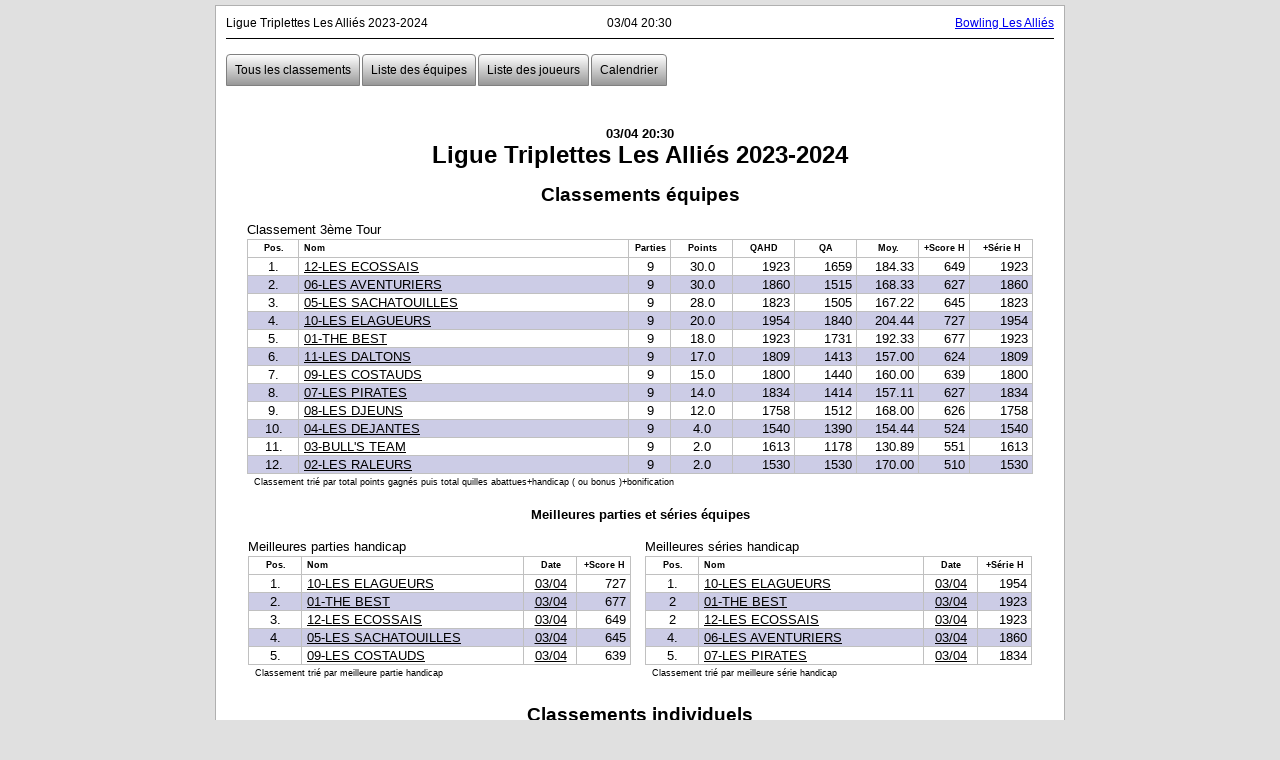

--- FILE ---
content_type: text/html
request_url: https://bowling.lexerbowling.com/lesallies/liguetripletteslesallies2023-2024/sq018.htm
body_size: 3382
content:
<!doctype html public "-//W3C//DTD XHTML 1.0 Transitional//EN">
<html>
<head>
<title>Ligue Triplettes Les Alliés 2023-2024 - 03/04 20:30</title>
<meta content="text/html; charset=UTF-8" http-equiv="content-type" />
<meta content="Sports" name="category" />
<meta name="robots" content="noindex">
<meta content="Ez&nbsp;Lexer" name="author" lang="FR_FR" />
<meta content="20240619" name="date-creation-yyyymmdd" />
<meta http-equiv="Cache-Control" content="no-cache, must-revalidate" />
<meta http-equiv="X-UA-Compatible" content="IE=edge" />
<meta http-equiv="Pragma" content="no-cache" />
<meta http-equiv="Cache" content="no store" />
<meta http-equiv="Expires" content="-1" />
<link type="text/css" href="./global.css" rel="stylesheet" />
<link type="text/css" href="./internal.css" rel="stylesheet" />
<script type="text/javascript" language="javascript" src="./viewfrs.js"></script>
<link type="text/css" href="./frames.css" rel="stylesheet" />
<link type="text/css" href="./menu.css" rel="stylesheet" />
<script type="text/javascript" language="javascript">
function aff_date_maj() {
var d = new Date(document.lastModified);
numero = d.getDate();
if (numero<10)
	numero = "0"+numero;
mois = d.getMonth();
mois++;
if (mois < 10)
	mois = "0" + mois;
annee = d.getFullYear();
document.write(numero + "/" + mois + "/" + annee);
}
</script>
</head>
<body>
<div id="main">
<div id="container">
<div id="megatop">
<div id="header">
<h1>Ligue&nbsp;Triplettes&nbsp;Les&nbsp;Alli&eacute;s&nbsp;2023-2024</h1><h2>03/04&nbsp;20:30</h2><h3><a target="_blank" href="http://www.bowling.be">Bowling&nbsp;Les&nbsp;Alli&eacute;s</a></h3>
</div>
<div id="m_sept">
</div>
</div>
<div id="megamenu">
<div id="menu">
<ul id="nav">
  <li class="topfirst topmenu" ><a href="./index.htm"><span>Tous&nbsp;les&nbsp;classements</span></a></li>
  <li class="topmenu" ><a href="./teamlist.htm"><span>Liste&nbsp;des&nbsp;&eacute;quipes</span></a></li>
  <li class="topmenu" ><a href="./playerlist.htm"><span>Liste&nbsp;des&nbsp;joueurs</span></a></li>
  <li class="toplast topmenu" ><a href="./rules.htm"><span>Calendrier</span></a></li>
</ul>
</div>
</div>
<div id="content">
<br/>
<center><div id="ttle3">03/04&nbsp;20:30</div></center>
<center><div id="ttle1">Ligue&nbsp;Triplettes&nbsp;Les&nbsp;Alli&eacute;s&nbsp;2023-2024</div></center>
<br/>
<center><div id="ttle2">Classements&nbsp;&eacute;quipes</div></center>
<br/>
<center><div style="overflow:hidden;"><table class="LXAMSA hds" width="95%" align="center">
<caption id="ttle5" style="" class="toparrayline">Classement 3&egrave;me Tour</caption>
<tr class="MM">
<th style="width:40px;"  style="padding-top:3px;padding-bottom:3px;" >Pos.</th>
<th style="width:310px;"   align="left">Nom</th>
<th style="width:30px;"  >Parties</th>
<th style="width:50px;"  >Points</th>
<th style="width:50px;"  >QAHD</th>
<th style="width:50px;"  >QA</th>
<th style="width:50px;"  >Moy.</th>
<th style="width:40px;"  >+Score H</th>
<th style="width:50px;"  >+S&eacute;rie H</th>
</tr>
<tr>
<td >1.</td>
<td  align="left"><a class="lka" href="./tm018.htm">12-LES ECOSSAIS</a></td>
<td >9</td>
<td >30.0</td>
<td  align="right">1923</td>
<td  align="right">1659</td>
<td  align="right">184.33</td>
<td  align="right">649</td>
<td  align="right">1923</td>
</tr>
<tr bgcolor="#CCCCE6">
<td >2.</td>
<td  align="left"><a class="lka" href="./tm012.htm">06-LES AVENTURIERS</a></td>
<td >9</td>
<td >30.0</td>
<td  align="right">1860</td>
<td  align="right">1515</td>
<td  align="right">168.33</td>
<td  align="right">627</td>
<td  align="right">1860</td>
</tr>
<tr>
<td >3.</td>
<td  align="left"><a class="lka" href="./tm011.htm">05-LES SACHATOUILLES</a></td>
<td >9</td>
<td >28.0</td>
<td  align="right">1823</td>
<td  align="right">1505</td>
<td  align="right">167.22</td>
<td  align="right">645</td>
<td  align="right">1823</td>
</tr>
<tr bgcolor="#CCCCE6">
<td >4.</td>
<td  align="left"><a class="lka" href="./tm016.htm">10-LES ELAGUEURS</a></td>
<td >9</td>
<td >20.0</td>
<td  align="right">1954</td>
<td  align="right">1840</td>
<td  align="right">204.44</td>
<td  align="right">727</td>
<td  align="right">1954</td>
</tr>
<tr>
<td >5.</td>
<td  align="left"><a class="lka" href="./tm00D.htm">01-THE BEST</a></td>
<td >9</td>
<td >18.0</td>
<td  align="right">1923</td>
<td  align="right">1731</td>
<td  align="right">192.33</td>
<td  align="right">677</td>
<td  align="right">1923</td>
</tr>
<tr bgcolor="#CCCCE6">
<td >6.</td>
<td  align="left"><a class="lka" href="./tm017.htm">11-LES DALTONS</a></td>
<td >9</td>
<td >17.0</td>
<td  align="right">1809</td>
<td  align="right">1413</td>
<td  align="right">157.00</td>
<td  align="right">624</td>
<td  align="right">1809</td>
</tr>
<tr>
<td >7.</td>
<td  align="left"><a class="lka" href="./tm015.htm">09-LES COSTAUDS</a></td>
<td >9</td>
<td >15.0</td>
<td  align="right">1800</td>
<td  align="right">1440</td>
<td  align="right">160.00</td>
<td  align="right">639</td>
<td  align="right">1800</td>
</tr>
<tr bgcolor="#CCCCE6">
<td >8.</td>
<td  align="left"><a class="lka" href="./tm013.htm">07-LES PIRATES</a></td>
<td >9</td>
<td >14.0</td>
<td  align="right">1834</td>
<td  align="right">1414</td>
<td  align="right">157.11</td>
<td  align="right">627</td>
<td  align="right">1834</td>
</tr>
<tr>
<td >9.</td>
<td  align="left"><a class="lka" href="./tm014.htm">08-LES DJEUNS</a></td>
<td >9</td>
<td >12.0</td>
<td  align="right">1758</td>
<td  align="right">1512</td>
<td  align="right">168.00</td>
<td  align="right">626</td>
<td  align="right">1758</td>
</tr>
<tr bgcolor="#CCCCE6">
<td >10.</td>
<td  align="left"><a class="lka" href="./tm010.htm">04-LES DEJANTES</a></td>
<td >9</td>
<td >4.0</td>
<td  align="right">1540</td>
<td  align="right">1390</td>
<td  align="right">154.44</td>
<td  align="right">524</td>
<td  align="right">1540</td>
</tr>
<tr>
<td >11.</td>
<td  align="left"><a class="lka" href="./tm00F.htm">03-BULL'S TEAM</a></td>
<td >9</td>
<td >2.0</td>
<td  align="right">1613</td>
<td  align="right">1178</td>
<td  align="right">130.89</td>
<td  align="right">551</td>
<td  align="right">1613</td>
</tr>
<tr bgcolor="#CCCCE6">
<td >12.</td>
<td  align="left"><a class="lka" href="./tm00E.htm">02-LES RALEURS</a></td>
<td >9</td>
<td >2.0</td>
<td  align="right">1530</td>
<td  align="right">1530</td>
<td  align="right">170.00</td>
<td  align="right">510</td>
<td  align="right">1530</td>
</tr>
<tfoot>
<tr><td id="arrayfoot" colspan=9 >Classement tri&eacute; par total points gagn&eacute;s puis total quilles abattues+handicap ( ou bonus )+bonification</td></tr>
</tfoot>
</table></div></center>
<br/>
<center><div id="ttle3">Meilleures&nbsp;parties&nbsp;et&nbsp;s&eacute;ries&nbsp;&eacute;quipes</div></center>
<br/>
<table class="FtDef" align="center"  width="95%" border="0" cellspacing="1" cellpadding="1"><tr>
<td valign="top" width="50%">
<center><div style="width:100%"><table class="LXAMSA hds"style="margin-bottom:20px;"  width="98%" align="left">
<caption id="ttle5" style="" class="toparrayline">Meilleures parties handicap</caption>
<tr class="MM">
<th style="width:40px;"  style="padding-top:3px;padding-bottom:3px;" >Pos.</th>
<th style="width:200px;"   align="left">Nom</th>
<th style="width:40px;"  >Date</th>
<th style="width:40px;"  >+Score H</th>
</tr>
<tr>
<td >1.</td>
<td  align="left"><a class="lka" href="./tm016.htm">10-LES ELAGUEURS</a></td>
<td ><a class="lka" href="./sq018.htm">03/04</a></td>
<td  align="right">727</td>
</tr>
<tr bgcolor="#CCCCE6">
<td >2.</td>
<td  align="left"><a class="lka" href="./tm00D.htm">01-THE BEST</a></td>
<td ><a class="lka" href="./sq018.htm">03/04</a></td>
<td  align="right">677</td>
</tr>
<tr>
<td >3.</td>
<td  align="left"><a class="lka" href="./tm018.htm">12-LES ECOSSAIS</a></td>
<td ><a class="lka" href="./sq018.htm">03/04</a></td>
<td  align="right">649</td>
</tr>
<tr bgcolor="#CCCCE6">
<td >4.</td>
<td  align="left"><a class="lka" href="./tm011.htm">05-LES SACHATOUILLES</a></td>
<td ><a class="lka" href="./sq018.htm">03/04</a></td>
<td  align="right">645</td>
</tr>
<tr>
<td >5.</td>
<td  align="left"><a class="lka" href="./tm015.htm">09-LES COSTAUDS</a></td>
<td ><a class="lka" href="./sq018.htm">03/04</a></td>
<td  align="right">639</td>
</tr>
<tfoot>
<tr><td id="arrayfoot" colspan=4 >Classement tri&eacute; par meilleure partie handicap</td></tr>
</tfoot>
</table></div></center>
<br/>
</td><td valign="top" width="50%">
<center><div style="width:100%"><table class="LXAMSA hds"style="margin-bottom:20px;"  width="99%" align="right">
<caption id="ttle5" style="" class="toparrayline">Meilleures s&eacute;ries handicap</caption>
<tr class="MM">
<th style="width:40px;"  style="padding-top:3px;padding-bottom:3px;" >Pos.</th>
<th style="width:200px;"   align="left">Nom</th>
<th style="width:40px;"  >Date</th>
<th style="width:40px;"  >+S&eacute;rie H</th>
</tr>
<tr>
<td >1.</td>
<td  align="left"><a class="lka" href="./tm016.htm">10-LES ELAGUEURS</a></td>
<td ><a class="lka" href="./sq018.htm">03/04</a></td>
<td  align="right">1954</td>
</tr>
<tr bgcolor="#CCCCE6">
<td >2</td>
<td  align="left"><a class="lka" href="./tm00D.htm">01-THE BEST</a></td>
<td ><a class="lka" href="./sq018.htm">03/04</a></td>
<td  align="right">1923</td>
</tr>
<tr>
<td >2</td>
<td  align="left"><a class="lka" href="./tm018.htm">12-LES ECOSSAIS</a></td>
<td ><a class="lka" href="./sq018.htm">03/04</a></td>
<td  align="right">1923</td>
</tr>
<tr bgcolor="#CCCCE6">
<td >4.</td>
<td  align="left"><a class="lka" href="./tm012.htm">06-LES AVENTURIERS</a></td>
<td ><a class="lka" href="./sq018.htm">03/04</a></td>
<td  align="right">1860</td>
</tr>
<tr>
<td >5.</td>
<td  align="left"><a class="lka" href="./tm013.htm">07-LES PIRATES</a></td>
<td ><a class="lka" href="./sq018.htm">03/04</a></td>
<td  align="right">1834</td>
</tr>
<tfoot>
<tr><td id="arrayfoot" colspan=4 >Classement tri&eacute; par meilleure s&eacute;rie handicap</td></tr>
</tfoot>
</table></div></center>
<br/>
</td></tr></table>
<center><div id="ttle2">Classements&nbsp;individuels</div></center>
<br/>
<center><div style="overflow:hidden;"><table class="LXAMSA hds" width="95%" align="center">
<caption id="ttle5" style="" class="toparrayline">Classement 3&egrave;me Tour - Hommes</caption>
<tr class="MM">
<th style="width:40px;"  style="padding-top:3px;padding-bottom:3px;" >Pos.</th>
<th style="width:380px;"   align="left">Nom</th>
<th style="width:20px;"  >P1</th>
<th style="width:20px;"  >P2</th>
<th style="width:20px;"  >P3</th>
<th style="width:50px;"  >QA</th>
<th style="width:30px;"  >Hdp</th>
<th style="width:50px;"  >Points</th>
<th style="width:60px;"  >QAHD</th>
</tr>
<tr>
<td >1.</td>
<td  align="left"><a class="lka" href="./pl004.htm">William Boulard</a></td>
<td  align="right">187</td>
<td  align="right">221</td>
<td  align="right">200</td>
<td  align="right">608</td>
<td  align="right">99</td>
<td >8.0</td>
<td  align="right">707</td>
</tr>
<tr bgcolor="#CCCCE6">
<td >2.</td>
<td  align="left"><a class="lka" href="./pl013.htm">F&eacute;lix Yuce</a></td>
<td  align="right">195</td>
<td  align="right">206</td>
<td  align="right">172</td>
<td  align="right">573</td>
<td  align="right">96</td>
<td >8.0</td>
<td  align="right">669</td>
</tr>
<tr>
<td >3.</td>
<td  align="left"><a class="lka" href="./pl026.htm">Alain Nicolas</a></td>
<td  align="right">197</td>
<td  align="right">215</td>
<td  align="right">240</td>
<td  align="right">652</td>
<td  align="right">12</td>
<td >8.0</td>
<td  align="right">664</td>
</tr>
<tr bgcolor="#CCCCE6">
<td >4.</td>
<td  align="left"><a class="lka" href="./pl02E.htm">Julien Vieren</a></td>
<td  align="right">190</td>
<td  align="right">178</td>
<td  align="right">197</td>
<td  align="right">565</td>
<td  align="right">87</td>
<td >8.0</td>
<td  align="right">652</td>
</tr>
<tr>
<td >5.</td>
<td  align="left"><a class="lka" href="./pl029.htm">Bernard Advenard</a></td>
<td  align="right">147</td>
<td  align="right">180</td>
<td  align="right">186</td>
<td  align="right">513</td>
<td  align="right">135</td>
<td >8.0</td>
<td  align="right">648</td>
</tr>
<tr bgcolor="#CCCCE6">
<td >6.</td>
<td  align="left"><a class="lka" href="./pl02C.htm">Norbert Rondelez</a></td>
<td  align="right">182</td>
<td  align="right">194</td>
<td  align="right">210</td>
<td  align="right">586</td>
<td  align="right">60</td>
<td >8.0</td>
<td  align="right">646</td>
</tr>
<tr>
<td >7.</td>
<td  align="left"><a class="lka" href="./pl03D.htm">Vincent Dewattines</a></td>
<td  align="right">203</td>
<td  align="right">152</td>
<td  align="right">167</td>
<td  align="right">522</td>
<td  align="right">114</td>
<td >8.0</td>
<td  align="right">636</td>
</tr>
<tr bgcolor="#CCCCE6">
<td >8.</td>
<td  align="left"><a class="lka" href="./pl016.htm">R&eacute;gis Verhaege</a></td>
<td  align="right">213</td>
<td  align="right">142</td>
<td  align="right">180</td>
<td  align="right">535</td>
<td  align="right">90</td>
<td >8.0</td>
<td  align="right">625</td>
</tr>
<tr>
<td >9.</td>
<td  align="left"><a class="lka" href="./pl018.htm">Amand Wibaut</a></td>
<td  align="right">176</td>
<td  align="right">144</td>
<td  align="right">166</td>
<td  align="right">486</td>
<td  align="right">135</td>
<td >8.0</td>
<td  align="right">621</td>
</tr>
<tr bgcolor="#CCCCE6">
<td >10.</td>
<td  align="left"><a class="lka" href="./pl025.htm">Thomas Verschuere</a></td>
<td  align="right">235</td>
<td  align="right">190</td>
<td  align="right"><span style="font-weight:bold;">279</span></td>
<td  align="right">704</td>
<td  align="right">12</td>
<td >6.0</td>
<td  align="right">716</td>
</tr>
<tr>
<td >11.</td>
<td  align="left"><a class="lka" href="./pl021.htm">Arnaud Six</a></td>
<td  align="right">188</td>
<td  align="right">132</td>
<td  align="right">162</td>
<td  align="right">482</td>
<td  align="right">135</td>
<td >6.0</td>
<td  align="right">617</td>
</tr>
<tr bgcolor="#CCCCE6">
<td >12.</td>
<td  align="left"><a class="lka" href="./pl020.htm">Gr&eacute;gory Bailloeul</a></td>
<td  align="right">204</td>
<td  align="right">150</td>
<td  align="right">172</td>
<td  align="right">526</td>
<td  align="right">90</td>
<td >6.0</td>
<td  align="right">616</td>
</tr>
<tr>
<td >13.</td>
<td  align="left"><a class="lka" href="./pl017.htm">Eddy Duret</a></td>
<td  align="right">120</td>
<td  align="right">226</td>
<td  align="right">148</td>
<td  align="right">494</td>
<td  align="right">120</td>
<td >6.0</td>
<td  align="right">614</td>
</tr>
<tr bgcolor="#CCCCE6">
<td >14.</td>
<td  align="left"><a class="lka" href="./pl011.htm">Th&eacute;o Declercq</a></td>
<td  align="right">156</td>
<td  align="right">121</td>
<td  align="right">185</td>
<td  align="right">462</td>
<td  align="right">96</td>
<td >6.0</td>
<td  align="right">558</td>
</tr>
<tr>
<td >15.</td>
<td  align="left"><a class="lka" href="./pl01B.htm">Noha Zaragossa</a></td>
<td  align="right">156</td>
<td  align="right">176</td>
<td  align="right">192</td>
<td  align="right">524</td>
<td  align="right">135</td>
<td >4.0</td>
<td  align="right">659</td>
</tr>
<tr bgcolor="#CCCCE6">
<td >16.</td>
<td  align="left"><a class="lka" href="./pl028.htm">David Vercaigne</a></td>
<td  align="right">169</td>
<td  align="right">140</td>
<td  align="right">148</td>
<td  align="right">457</td>
<td  align="right">126</td>
<td >2.0</td>
<td  align="right">583</td>
</tr>
<tr>
<td >17.</td>
<td  align="left"><a class="lka" href="./pl02A.htm">Philippe Dubus</a></td>
<td  align="right">139</td>
<td  align="right">146</td>
<td  align="right">158</td>
<td  align="right">443</td>
<td  align="right">135</td>
<td >2.0</td>
<td  align="right">578</td>
</tr>
<tr bgcolor="#CCCCE6">
<td >18.</td>
<td  align="left"><a class="lka" href="./pl007.htm">Florentin Allaerd</a></td>
<td  align="right">170</td>
<td  align="right">170</td>
<td  align="right">170</td>
<td  align="right">0</td>
<td  align="right">0</td>
<td >2.0</td>
<td  align="right">0</td>
</tr>
<tr>
<td >19.</td>
<td  align="left"><a class="lka" href="./pl003.htm">Maelan Pecheur</a></td>
<td  align="right">189</td>
<td  align="right">176</td>
<td  align="right">165</td>
<td  align="right">530</td>
<td  align="right">57</td>
<td >0.0</td>
<td  align="right">587</td>
</tr>
<tr bgcolor="#CCCCE6">
<td >20.</td>
<td  align="left"><a class="lka" href="./pl027.htm">Ronald Vallaeys</a></td>
<td  align="right">176</td>
<td  align="right">138</td>
<td  align="right">170</td>
<td  align="right">484</td>
<td  align="right">90</td>
<td >0.0</td>
<td  align="right">574</td>
</tr>
<tr>
<td >21.</td>
<td  align="left"><a class="lka" href="./pl022.htm">Andr&eacute; Daels</a></td>
<td  align="right">127</td>
<td  align="right">135</td>
<td  align="right">170</td>
<td  align="right">432</td>
<td  align="right">135</td>
<td >0.0</td>
<td  align="right">567</td>
</tr>
<tr bgcolor="#CCCCE6">
<td >22.</td>
<td  align="left"><a class="lka" href="./pl019.htm">Laurent Zaragossa</a></td>
<td  align="right">141</td>
<td  align="right">125</td>
<td  align="right">142</td>
<td  align="right">408</td>
<td  align="right">135</td>
<td >0.0</td>
<td  align="right">543</td>
</tr>
<tr>
<td >23.</td>
<td  align="left"><a class="lka" href="./pl00A.htm">Gauthier Desmet</a></td>
<td  align="right">143</td>
<td  align="right">122</td>
<td  align="right">94</td>
<td  align="right">359</td>
<td  align="right">135</td>
<td >0.0</td>
<td  align="right">494</td>
</tr>
<tfoot>
<tr><td id="arrayfoot" colspan=9 >Classement tri&eacute; par total points gagn&eacute;s puis total quilles abattues+handicap ( ou bonus )+bonification</td></tr>
</tfoot>
</table></div></center>
<br/>
<center><div style="overflow:hidden;"><table class="LXAMSA hds" width="95%" align="center">
<caption id="ttle5" style="" class="toparrayline">Classement 3&egrave;me Tour - Dames</caption>
<tr class="MM">
<th style="width:40px;"  style="padding-top:3px;padding-bottom:3px;" >Pos.</th>
<th style="width:380px;"   align="left">Nom</th>
<th style="width:20px;"  >P1</th>
<th style="width:20px;"  >P2</th>
<th style="width:20px;"  >P3</th>
<th style="width:50px;"  >QA</th>
<th style="width:30px;"  >Hdp</th>
<th style="width:50px;"  >Points</th>
<th style="width:60px;"  >QAHD</th>
</tr>
<tr>
<td >1.</td>
<td  align="left"><a class="lka" href="./pl01A.htm">M&eacute;lisandre Kimpe</a></td>
<td  align="right">171</td>
<td  align="right">158</td>
<td  align="right">153</td>
<td  align="right">482</td>
<td  align="right">150</td>
<td >8.0</td>
<td  align="right">632</td>
</tr>
<tr bgcolor="#CCCCE6">
<td >2.</td>
<td  align="left"><a class="lka" href="./pl02D.htm">L&eacute;na Lenglez</a></td>
<td  align="right">182</td>
<td  align="right">189</td>
<td  align="right">137</td>
<td  align="right">508</td>
<td  align="right">117</td>
<td >6.0</td>
<td  align="right">625</td>
</tr>
<tr>
<td >3.</td>
<td  align="left"><a class="lka" href="./pl014.htm">Juliette Descamps</a></td>
<td  align="right">127</td>
<td  align="right">161</td>
<td  align="right">182</td>
<td  align="right">470</td>
<td  align="right">126</td>
<td >6.0</td>
<td  align="right">596</td>
</tr>
<tr bgcolor="#CCCCE6">
<td >4.</td>
<td  align="left"><a class="lka" href="./pl002.htm">V&eacute;ronique Perniaux</a></td>
<td  align="right">215</td>
<td  align="right">216</td>
<td  align="right">162</td>
<td  align="right">593</td>
<td  align="right">36</td>
<td >4.0</td>
<td  align="right">629</td>
</tr>
<tr>
<td >5.</td>
<td  align="left"><a class="lka" href="./pl01D.htm">Ines Domac</a></td>
<td  align="right">164</td>
<td  align="right">195</td>
<td  align="right">148</td>
<td  align="right">507</td>
<td  align="right">66</td>
<td >2.0</td>
<td  align="right">573</td>
</tr>
<tr bgcolor="#CCCCE6">
<td >6.</td>
<td  align="left"><a class="lka" href="./pl03E.htm">Romane Boulard</a></td>
<td  align="right">109</td>
<td  align="right">150</td>
<td  align="right">144</td>
<td  align="right">403</td>
<td  align="right">150</td>
<td >2.0</td>
<td  align="right">553</td>
</tr>
<tr>
<td >7</td>
<td  align="left"><a class="lka" href="./pl00E.htm">Corinne Colpaert</a></td>
<td  align="right">170</td>
<td  align="right">170</td>
<td  align="right">170</td>
<td  align="right">0</td>
<td  align="right">0</td>
<td >2.0</td>
<td  align="right">0</td>
</tr>
<tr bgcolor="#CCCCE6">
<td >7</td>
<td  align="left"><a class="lka" href="./pl010.htm">Patricia Ceschin</a></td>
<td  align="right">170</td>
<td  align="right">170</td>
<td  align="right">170</td>
<td  align="right">0</td>
<td  align="right">0</td>
<td >2.0</td>
<td  align="right">0</td>
</tr>
<tr>
<td >9.</td>
<td  align="left"><a class="lka" href="./pl00B.htm">Gloria Bracco</a></td>
<td  align="right">154</td>
<td  align="right">114</td>
<td  align="right">148</td>
<td  align="right">416</td>
<td  align="right">150</td>
<td >0.0</td>
<td  align="right">566</td>
</tr>
<tr bgcolor="#CCCCE6">
<td >10.</td>
<td  align="left"><a class="lka" href="./pl01E.htm">Flora Allaerd</a></td>
<td  align="right">177</td>
<td  align="right">175</td>
<td  align="right">131</td>
<td  align="right">483</td>
<td  align="right">66</td>
<td >0.0</td>
<td  align="right">549</td>
</tr>
<tr>
<td >11.</td>
<td  align="left"><a class="lka" href="./pl00F.htm">St&eacute;phanie Roland</a></td>
<td  align="right">122</td>
<td  align="right">114</td>
<td  align="right">134</td>
<td  align="right">370</td>
<td  align="right">150</td>
<td >0.0</td>
<td  align="right">520</td>
</tr>
<tfoot>
<tr><td id="arrayfoot" colspan=9 >Classement tri&eacute; par total points gagn&eacute;s puis total quilles abattues+handicap ( ou bonus )+bonification</td></tr>
</tfoot>
</table></div></center>
<br/>
<center><div id="ttle3">Meilleures&nbsp;parties&nbsp;et&nbsp;s&eacute;ries&nbsp;individuelles&nbsp;-&nbsp;Hommes</div></center>
<br/>
<table class="FtDef" align="center"  width="95%" border="0" cellspacing="1" cellpadding="1"><tr>
<td valign="top" width="50%">
<center><div style="width:100%"><table class="LXAMSA hds"style="margin-bottom:20px;"  width="98%" align="left">
<caption id="ttle5" style="" class="toparrayline">Meilleures parties handicap</caption>
<tr class="MM">
<th style="width:40px;"  style="padding-top:3px;padding-bottom:3px;" >Pos.</th>
<th style="width:200px;"   align="left">Nom</th>
<th style="width:40px;"  >Date</th>
<th style="width:40px;"  >+Score H</th>
</tr>
<tr>
<td >1.</td>
<td  align="left"><a class="lka" href="./pl025.htm">Thomas Verschuere</a></td>
<td ><a class="lka" href="./sq018.htm">03/04</a></td>
<td  align="right"><span style="font-weight:bold;">283</span></td>
</tr>
<tr bgcolor="#CCCCE6">
<td >2.</td>
<td  align="left"><a class="lka" href="./pl017.htm">Eddy Duret</a></td>
<td ><a class="lka" href="./sq018.htm">03/04</a></td>
<td  align="right">266</td>
</tr>
<tr>
<td >3.</td>
<td  align="left"><a class="lka" href="./pl004.htm">William Boulard</a></td>
<td ><a class="lka" href="./sq018.htm">03/04</a></td>
<td  align="right">254</td>
</tr>
<tr bgcolor="#CCCCE6">
<td >4.</td>
<td  align="left"><a class="lka" href="./pl026.htm">Alain Nicolas</a></td>
<td ><a class="lka" href="./sq018.htm">03/04</a></td>
<td  align="right">244</td>
</tr>
<tr>
<td >5.</td>
<td  align="left"><a class="lka" href="./pl016.htm">R&eacute;gis Verhaege</a></td>
<td ><a class="lka" href="./sq018.htm">03/04</a></td>
<td  align="right">243</td>
</tr>
<tfoot>
<tr><td id="arrayfoot" colspan=4 >Classement tri&eacute; par meilleure partie handicap</td></tr>
</tfoot>
</table></div></center>
<br/>
</td><td valign="top" width="50%">
<center><div style="width:100%"><table class="LXAMSA hds"style="margin-bottom:20px;"  width="99%" align="right">
<caption id="ttle5" style="" class="toparrayline">Meilleures s&eacute;ries handicap</caption>
<tr class="MM">
<th style="width:40px;"  style="padding-top:3px;padding-bottom:3px;" >Pos.</th>
<th style="width:200px;"   align="left">Nom</th>
<th style="width:40px;"  >Date</th>
<th style="width:40px;"  >+S&eacute;rie H</th>
</tr>
<tr>
<td >1.</td>
<td  align="left"><a class="lka" href="./pl025.htm">Thomas Verschuere</a></td>
<td ><a class="lka" href="./sq018.htm">03/04</a></td>
<td  align="right">716</td>
</tr>
<tr bgcolor="#CCCCE6">
<td >2.</td>
<td  align="left"><a class="lka" href="./pl004.htm">William Boulard</a></td>
<td ><a class="lka" href="./sq018.htm">03/04</a></td>
<td  align="right">707</td>
</tr>
<tr>
<td >3.</td>
<td  align="left"><a class="lka" href="./pl013.htm">F&eacute;lix Yuce</a></td>
<td ><a class="lka" href="./sq018.htm">03/04</a></td>
<td  align="right">669</td>
</tr>
<tr bgcolor="#CCCCE6">
<td >4.</td>
<td  align="left"><a class="lka" href="./pl026.htm">Alain Nicolas</a></td>
<td ><a class="lka" href="./sq018.htm">03/04</a></td>
<td  align="right">664</td>
</tr>
<tr>
<td >5.</td>
<td  align="left"><a class="lka" href="./pl01B.htm">Noha Zaragossa</a></td>
<td ><a class="lka" href="./sq018.htm">03/04</a></td>
<td  align="right">659</td>
</tr>
<tfoot>
<tr><td id="arrayfoot" colspan=4 >Classement tri&eacute; par meilleure s&eacute;rie handicap</td></tr>
</tfoot>
</table></div></center>
<br/>
</td></tr></table>
<center><div id="ttle3">Meilleures&nbsp;parties&nbsp;et&nbsp;s&eacute;ries&nbsp;individuelles&nbsp;-&nbsp;Dames</div></center>
<br/>
<table class="FtDef" align="center"  width="95%" border="0" cellspacing="1" cellpadding="1"><tr>
<td valign="top" width="50%">
<center><div style="width:100%"><table class="LXAMSA hds"style="margin-bottom:20px;"  width="98%" align="left">
<caption id="ttle5" style="" class="toparrayline">Meilleures parties handicap</caption>
<tr class="MM">
<th style="width:40px;"  style="padding-top:3px;padding-bottom:3px;" >Pos.</th>
<th style="width:200px;"   align="left">Nom</th>
<th style="width:40px;"  >Date</th>
<th style="width:40px;"  >+Score H</th>
</tr>
<tr>
<td >1</td>
<td  align="left"><a class="lka" href="./pl02D.htm">L&eacute;na Lenglez</a></td>
<td ><a class="lka" href="./sq018.htm">03/04</a></td>
<td  align="right">228</td>
</tr>
<tr bgcolor="#CCCCE6">
<td >1</td>
<td  align="left"><a class="lka" href="./pl002.htm">V&eacute;ronique Perniaux</a></td>
<td ><a class="lka" href="./sq018.htm">03/04</a></td>
<td  align="right">228</td>
</tr>
<tr>
<td >3.</td>
<td  align="left"><a class="lka" href="./pl014.htm">Juliette Descamps</a></td>
<td ><a class="lka" href="./sq018.htm">03/04</a></td>
<td  align="right">224</td>
</tr>
<tr bgcolor="#CCCCE6">
<td >4.</td>
<td  align="left"><a class="lka" href="./pl01A.htm">M&eacute;lisandre Kimpe</a></td>
<td ><a class="lka" href="./sq018.htm">03/04</a></td>
<td  align="right">221</td>
</tr>
<tr>
<td >5.</td>
<td  align="left"><a class="lka" href="./pl01D.htm">Ines Domac</a></td>
<td ><a class="lka" href="./sq018.htm">03/04</a></td>
<td  align="right">217</td>
</tr>
<tfoot>
<tr><td id="arrayfoot" colspan=4 >Classement tri&eacute; par meilleure partie handicap</td></tr>
</tfoot>
</table></div></center>
<br/>
</td><td valign="top" width="50%">
<center><div style="width:100%"><table class="LXAMSA hds"style="margin-bottom:20px;"  width="99%" align="right">
<caption id="ttle5" style="" class="toparrayline">Meilleures s&eacute;ries handicap</caption>
<tr class="MM">
<th style="width:40px;"  style="padding-top:3px;padding-bottom:3px;" >Pos.</th>
<th style="width:200px;"   align="left">Nom</th>
<th style="width:40px;"  >Date</th>
<th style="width:40px;"  >+S&eacute;rie H</th>
</tr>
<tr>
<td >1.</td>
<td  align="left"><a class="lka" href="./pl01A.htm">M&eacute;lisandre Kimpe</a></td>
<td ><a class="lka" href="./sq018.htm">03/04</a></td>
<td  align="right">632</td>
</tr>
<tr bgcolor="#CCCCE6">
<td >2.</td>
<td  align="left"><a class="lka" href="./pl002.htm">V&eacute;ronique Perniaux</a></td>
<td ><a class="lka" href="./sq018.htm">03/04</a></td>
<td  align="right">629</td>
</tr>
<tr>
<td >3.</td>
<td  align="left"><a class="lka" href="./pl02D.htm">L&eacute;na Lenglez</a></td>
<td ><a class="lka" href="./sq018.htm">03/04</a></td>
<td  align="right">625</td>
</tr>
<tr bgcolor="#CCCCE6">
<td >4.</td>
<td  align="left"><a class="lka" href="./pl014.htm">Juliette Descamps</a></td>
<td ><a class="lka" href="./sq018.htm">03/04</a></td>
<td  align="right">596</td>
</tr>
<tr>
<td >5.</td>
<td  align="left"><a class="lka" href="./pl01D.htm">Ines Domac</a></td>
<td ><a class="lka" href="./sq018.htm">03/04</a></td>
<td  align="right">573</td>
</tr>
<tfoot>
<tr><td id="arrayfoot" colspan=4 >Classement tri&eacute; par meilleure s&eacute;rie handicap</td></tr>
</tfoot>
</table></div></center>
<br/>
</td></tr></table>
</div>
<div id="Bottom">
<div id="FootComment">
Contactez le responsable de la compétition pour tout litige de la présence d'un nom qui n'a pas donné son autorisation, le propriétaire du site et l'hégergeur ne sont pas responsable de la vérification de l'accord et de la publication de ces données</div>
<div id="m_sepb">
</div>
<div id="footer">
<h1>Cr&eacute;&eacute;&nbsp;le&nbsp;19/06/2024  22:38 par <a class="lkt" target="_blank" href="http://www.ezlexer.com/">Ez&nbsp;Lexer</a></h1><h2>Copyright (c) 2024</h2><h3>&nbsp;</h3>
</div>
</div>
</div>
</div>
</body></html>


--- FILE ---
content_type: text/css
request_url: https://bowling.lexerbowling.com/lesallies/liguetripletteslesallies2023-2024/global.css
body_size: 388
content:
body { background:#E0E0E0;font-family: "Arial";margin:0;font-size:10pt;color:#000000; text-align:Center }
table {*border-collapse: collapse;border-spacing: 0;}

#main {top:0;left:0;right:0;display:inline-block;width:850px;min-height:1000px;margin:10px auto;margin-left:auto;margin-right:auto;}
#bgimage {width:100%;}
#topimage {width:100%;}
#bottomimage {width:100%;}
#container { border:1px solid #B0B0B0; text-align:left; background: #FFFFFF;
 padding-bottom:0;margin-bottom:20px;
}

#content { height: 800px auto; padding: 10px;min-height:800px;}
#content A {color:#000000;text-decoration: underline;}
#content A:hover {text-decoration: underline;}

#megatop {
}
#header { padding: 10px;padding-botton:0margin: 0 auto; padding-bottom:8px;}
#header h1, #header h2, #header h3 {float: left; white-space:nowrap; overflow: hidden;text-overflow: ellipsis; font-size: 8pt; font-weight: normal;margin:0;}
#header h1 { width: 33%;font-size: 9pt; text-align: left;}
#header h2 { width: 34%;font-size: 9pt; text-align: center;}
#header h3 { float: none;font-size: 9pt; text-align: right;}
#megamenu {}
#m_sept {padding: 0; border: 0 none; border-bottom: 1px solid;margin-left:10px;margin-right:10px;}#menu {background-color: #FFFFFF; display:inline-block; width:100%;height:auto;margin-top:10px;margin-bottom: 10px;padding-top:5px;padding-bottom: 5px;text-align:left;}

#Bottom {
padding-bottom:0;margin:0px;
}

#footer {padding: 10px;padding-bottom:0;height: 24px; margin: 0 auto;}
#footer h1, #footer h2, #footer h3 {float: left; font-size: 8pt; font-weight: normal;margin:0;}
#footer h1 { width: 33%; text-align: left;}
#footer h2 { width: 34%; text-align: center;}
#footer h3 { float: none; text-align: right;}
#FootComment { width:auto; font-size: 7pt; padding:10px; margin: 2px;text-align:center;}#m_sepb {padding:0; margin-top: 2px; border: 0 none; border-top: 1px solid;margin-left:10px;margin-right:10px;}

div#MainTopHeader {display:table;width:100%;text-align:right;padding-top:6px;padding-bottom:6px;background-color:#000000;color:#FFFFFF;}
div#MainTopHeader span {margin-left:6px; float: left;margin-right:6px; }
div#MainTopHeader a {padding-right:6px;background-color:#000000;color:#FFFFFF;}
span#MainTopHeader {vertical-align:middle;display:table-cell;}
#main {margin-top:5px}


--- FILE ---
content_type: text/css
request_url: https://bowling.lexerbowling.com/lesallies/liguetripletteslesallies2023-2024/frames.css
body_size: 1
content:
table.tb { color: Black;Text-Align: center;margin-bottom: -1px;border-width: 0;border-collapse: collapse;font-size: 10pt;}
tr.dl { color: Black;Text-Align: center;margin-bottom: -1px;border-width: 0;border-collapse: collapse;font-size: 10pt;}
tr.dl td { background: #B0C5E6;font-size: xx-small;font-family: "Arial";border: 1px solid #C0C0C0;padding: 0;width: 39px;height:17px; }
tr.df { color: Black;Text-Align: center;margin-bottom: 0;border-width: 0;border-collapse: collapse;font-size: 10pt;}
tr.df td { background: White;font-size: small;font-family: "Arial";border: 1px solid #C0C0C0;padding: 0;width: 39px;height: 20px;font-weight: bold;}
tr.sf { color: black;Text-Align: center;margin-bottom: -1px;border-width: 0;border-collapse: collapse;font-size: 10pt;}
tr.sf td { background: White;font-size: small;font-family: "Arial";border: 1px solid #C0C0C0;padding: 0;width: 19px;height: 20px;}
#P7 { position:absolute; top:10px; left:10px; width:34px; height:70px; background-image: url("./pin.gif"); }
#P8 { position:absolute; top:10px; left:40px; width:34px; height:70px; background-image: url("./pin.gif"); }
#P9 { position:absolute; top:10px; left:70px; width:34px; height:70px; background-image: url("./pin.gif"); }
#P0 { position:absolute; top:10px; left:100px; width:34px; height:70px; background-image: url("./pin.gif"); }
#P4 { position:absolute; top:35px; left:25px; width:34px; height:70px; background-image: url("./pin.gif"); }
#P5 { position:absolute; top:35px; left:55px; width:34px; height:70px; background-image: url("./pin.gif"); }
#P6 { position:absolute; top:35px; left:85px; width:34px; height:70px; background-image: url("./pin.gif"); }
#P2 { position:absolute; top:60px; left:40px; width:34px; height:70px; background-image: url("./pin.gif"); }
#P3 { position:absolute; top:60px; left:70px; width:34px; height:70px; background-image: url("./pin.gif"); }
#P1 { position:absolute; top:85px; left:55px; width:34px; height:70px; background-image: url("./pin.gif"); }
#NP7 { position:absolute; top:10px; left:10px; width:34px; height:70px; background-image: url("./nopin.gif"); }
#NP8 { position:absolute; top:10px; left:40px; width:34px; height:70px; background-image: url("./nopin.gif"); }
#NP9 { position:absolute; top:10px; left:70px; width:34px; height:70px; background-image: url("./nopin.gif"); }
#NP0 { position:absolute; top:10px; left:100px; width:34px; height:70px; background-image: url("./nopin.gif"); }
#NP4 { position:absolute; top:35px; left:25px; width:34px; height:70px; background-image: url("./nopin.gif"); }
#NP5 { position:absolute; top:35px; left:55px; width:34px; height:70px; background-image: url("./nopin.gif"); }
#NP6 { position:absolute; top:35px; left:85px; width:34px; height:70px; background-image: url("./nopin.gif"); }
#NP2 { position:absolute; top:60px; left:40px; width:34px; height:70px; background-image: url("./nopin.gif"); }
#NP3 { position:absolute; top:60px; left:70px; width:34px; height:70px; background-image: url("./nopin.gif"); }
#NP1 { position:absolute; top:85px; left:55px; width:34px; height:70px; background-image: url("./nopin.gif"); }


--- FILE ---
content_type: text/css
request_url: https://bowling.lexerbowling.com/lesallies/liguetripletteslesallies2023-2024/menu.css
body_size: 225
content:
ul#nav{list-style:none outside none;margin:0;padding:0;z-index:999;position:relative;display:inline-block;margin-left:10px;margin-right: 10px;} 
* html ul#nav li a{display:inline-block;}
ul#nav ul{display:none;position:absolute;left:0;top:100%;background-color:#FFFFFF;margin:0;padding:2px;padding-bottom:0;-ms-filter:"progid:DXImageTransform.Microsoft.Alpha(Opacity=90)";opacity:0.9;-moz-border-radius:3px;-webkit-border-radius:3px;border-radius:3px; } 
ul#nav li.subfirst>a{border-radius:2px 2px 0 0;-moz-border-radius:2px 2px 0 0;-webkit-border-radius:2px;-webkit-border-bottom-left-radius:0;-webkit-border-bottom-right-radius:0;}
ul#nav li.sublast>a{border-radius:0 0 2px 2px;-moz-border-radius:0 0 2px 2px;-webkit-border-radius:0;-webkit-border-bottom-left-radius:2px;-webkit-border-bottom-right-radius:2px;}
ul#nav li:hover>*{display:block;}
ul#nav li{position:relative;display:block;white-space:nowrap;float:left;}
ul#nav li:hover{z-index:1;}
ul#nav>li{margin:0;}
ul#nav ul>li{margin:0;}
ul#nav ul li{float:none;margin:0;}
ul#nav ul a{background:none;text-align:left;padding:3px;background-color:#C0C0C0;color:#000000;border-color:#808080;min-width:100px;margin:0;margin-bottom:2px;}
ul#nav ul a span{background:none;margin:0;padding:3px;}
ul#nav ul a:hover {background-color:#000000;color:#FFFFFF;border-color:#808080;}
ul#nav ul a:active {background-color:#C0C0C0;color:#000000;border-color:#808080;}
ul#nav a {font-size:12px;border-radius:4px 4px 0 0;-moz-border-radius:4px 4px 0 0;cursor:pointer;display:block;text-decoration:none;text-align:center;margin: 0px 2px 0 auto; padding:8px 8px 8px 8px;border: 1px solid #808080;color:#000000;background:linear-gradient(to top, #989898, #FFFFFF);} 
ul#nav a:hover {background:linear-gradient(to top, #989898, #FFFFFF);border: 1px solid #C0C0C0;text-decoration: none;color:#000000;} 
ul#nav a:active {background:linear-gradient(to top, #989898, #FFFFFF);border: 1px solid #808080;text-decoration: none;color:#000000;} 
ul#nav #mselect >a {background:linear-gradient(to bottom, #CCCCCC, #808080);border: 1px solid #000000;text-decoration: none;color:#000000;}
